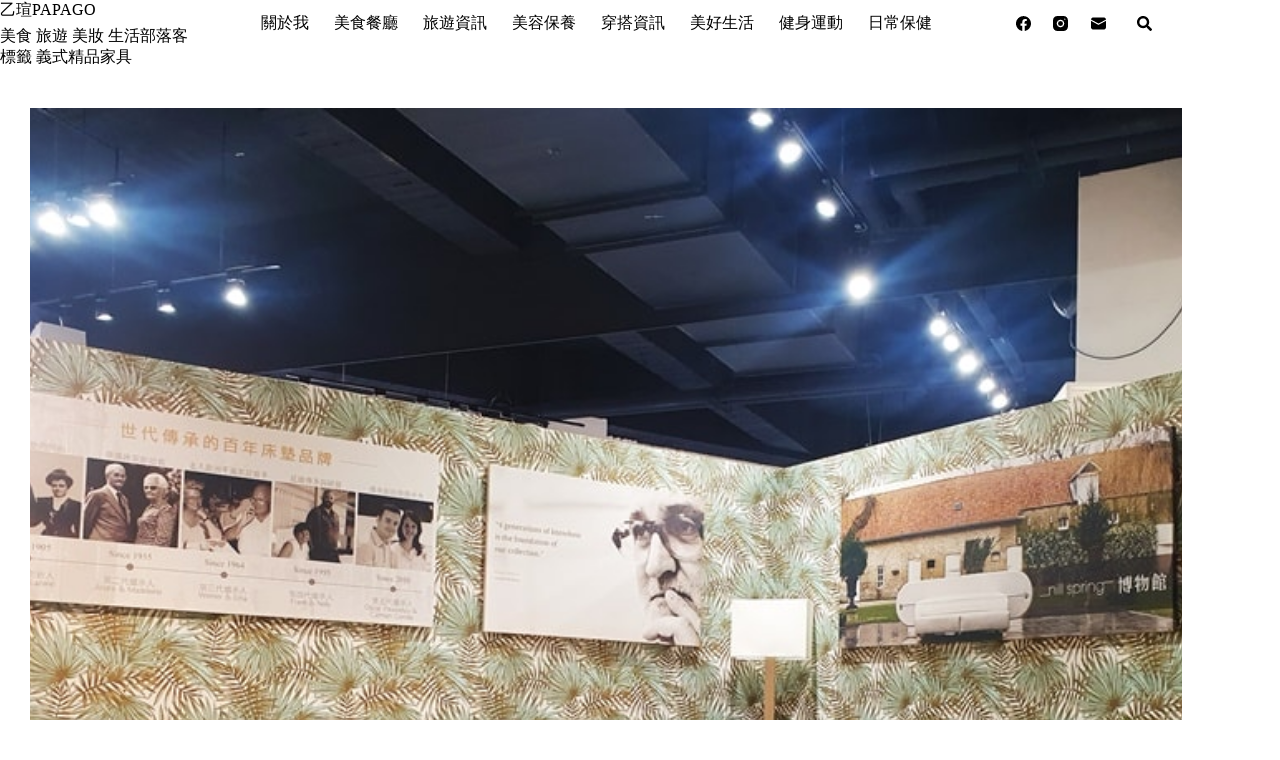

--- FILE ---
content_type: text/html; charset=UTF-8
request_url: https://t.ssp.hinet.net/
body_size: 64
content:
b1cf8b34-d937-469f-901d-defc736af331!